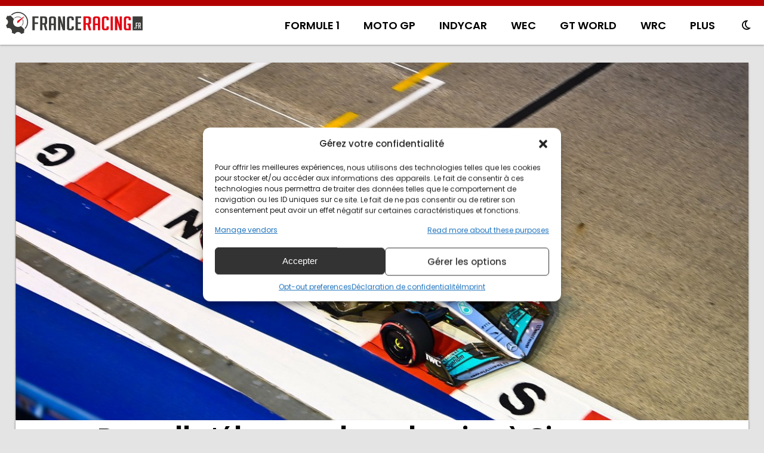

--- FILE ---
content_type: text/html; charset=utf-8
request_url: https://www.google.com/recaptcha/api2/aframe
body_size: 259
content:
<!DOCTYPE HTML><html><head><meta http-equiv="content-type" content="text/html; charset=UTF-8"></head><body><script nonce="XzSEqplvBdvHXm19lO6Zyw">/** Anti-fraud and anti-abuse applications only. See google.com/recaptcha */ try{var clients={'sodar':'https://pagead2.googlesyndication.com/pagead/sodar?'};window.addEventListener("message",function(a){try{if(a.source===window.parent){var b=JSON.parse(a.data);var c=clients[b['id']];if(c){var d=document.createElement('img');d.src=c+b['params']+'&rc='+(localStorage.getItem("rc::a")?sessionStorage.getItem("rc::b"):"");window.document.body.appendChild(d);sessionStorage.setItem("rc::e",parseInt(sessionStorage.getItem("rc::e")||0)+1);localStorage.setItem("rc::h",'1768872128548');}}}catch(b){}});window.parent.postMessage("_grecaptcha_ready", "*");}catch(b){}</script></body></html>